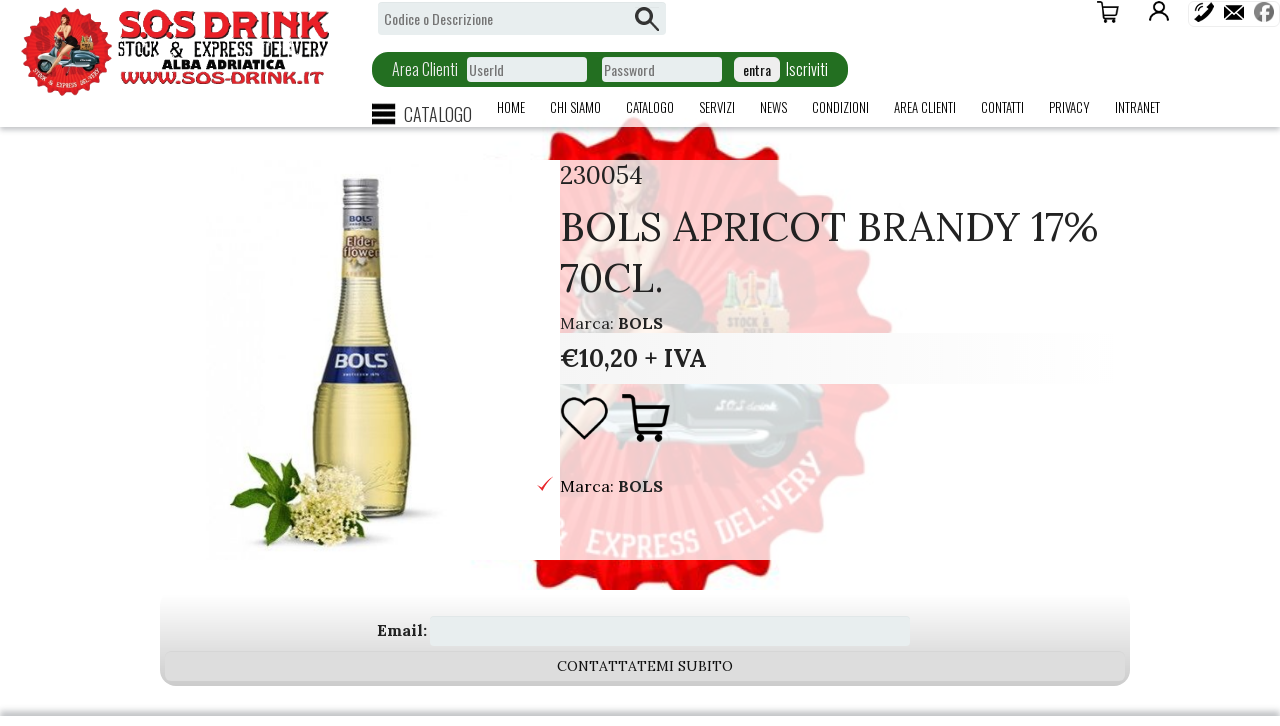

--- FILE ---
content_type: text/html; charset=ISO-8859-1
request_url: https://www.sos-drink.it/scheda/PRODOTTI+COCKTAIL/+BOLS+APRICOT+BRANDY+17+70CL/230054
body_size: 13717
content:
	<!DOCTYPE html>
<html>
<head>
	<base href=https://www.sos-drink.it/ />
	
	<meta name=author content=www.modularsoftware.it>
	
	<meta name=viewport content='width=device-width, initial-scale=1, maximum-scale=1'>
	<link rel='shortcut icon' href=immagini/favicon.png />
	<title> BOLS APRICOT BRANDY 17% 70CL. :    su Sos-drink.it</title>	
	<meta name="keywords" content="BEVANDE, BIRRA , VINI, COCKTAIL, ALCOLICI, BIRRE ARTIGIANALI, DRINK, LIQUORI, CARTA, SAGRE, BIO, SPINATORI, ATTREZZATURE, BAR , RISTORANTI, AMARI, SUCCHI, DERBY, YOGA, VEGAN, NO GLUTINE, PREZZI PIU BASSI, ANALCOLICO, ,   BOLS APRICOT BRANDY 17% 70CL.">
	<meta name="description" content=" BOLS APRICOT BRANDY 17% 70CL.">
	<link rel="canonical" href="https://www.sos-drink.it/scheda/PRODOTTI+COCKTAIL/+BOLS+APRICOT+BRANDY+17+70CL/230054">
	
	<link href='//fonts.googleapis.com/css?family=Muli:400,300,600,700,800' rel='stylesheet' type='text/css'><link href='//fonts.googleapis.com/css?family=Cormorant:400,300,600,700,800' rel='stylesheet' type='text/css'><link href='//fonts.googleapis.com/css?family=Oswald:400,300,600,700,800' rel='stylesheet' type='text/css'><link href='//fonts.googleapis.com/css?family=Lora:400,300,600,700,800' rel='stylesheet' type='text/css'>
	<link href='main.php?pagina=style_base&main_nowrite=TRUE' rel=stylesheet media=all>
	<link href='main.php?pagina=css/cssmenumod&main_nowrite=TRUE&' rel=stylesheet type=text/css media=all>
	<link href='main.php?pagina=css/menu_hamburger&main_nowrite=TRUE&' rel=stylesheet type=text/css media=all>
	<link href='css/gallery_wmuslider.css' rel=stylesheet type=text/css media=all>
	<link href='main.php?pagina=template/natural22/style&main_nowrite=TRUE' rel=stylesheet media=all>
	
	<link href='main.php?pagina=style_custom&main_nowrite=TRUE' rel=stylesheet media=all>
	<script src='js/jquery-1.8.3.min.js' type='text/javascript'></script>
	<script src='js/cssmenumod.js'></script>
	<script src='js/menu_hamburger.js'></script>
	<script src=js/wmuSlider.js type=text/javascript></script>
	<script src=js/modernizr.custom.min.js type=text/javascript></script>
	
	
	
</head>
<body>
	
	<header>
		<div class=logo><a href=main.php?pagina=home><img src="immagini/logo.png" alt=""/></a>
		</div>
		<div class=titolone></div>
		<div class=slogan></div>
		<div class=pulsantiera_scegli_lingua_top></div>
		<div class=pulsantiera_social_top><div id=bottoni_tele_mail><span id=link_telefono_su_mobile><a href="tel:3428848355 "><img title="Chiamaci allo 3428848355 " src=images/telefono_mini.png></a></span><span id=link_telefono_su_pc><a href=main.php?pagina=contatti><img title="Chiamaci allo 3428848355 " src=images/telefono_mini.png></a></span><a href=mailto:mariniforniture@hotmail.it ><img title='mariniforniture@hotmail.it ' src=images/mail_mini.png></a></div><a target=_blank href="https://www.facebook.com/SOS-Drink-933773936674479"><img title="www.sos-drink.it su Facebook" src=images/facebook.png></a></div>
		<div class=pulsantiera_login> <a href=main.php?pagina=areaclienti><img src=images/areaclienti_big.png title='Area Clienti' alt='Area Clienti'>Login</a> <a href=main.php?&pagina=iscrizione>Iscriviti</a></div>
		<div id=pulsantiera_carrello><a href=main.php?pagina=visualizza_carrello><img src=images/carrello_black_big.png></a><div id=carrello_preview><div class=titolo>In Carrello</div><div class=testo_mini><b>Il tuo carrello è vuoto</b></div><div class=testo_mini>Non hai selezionato prodotti da acquistare!<br><br><a href=main.php?pagina=cataindx&radice=RADICE&><b>Naviga nel catalogo</b></a> per aggiungere prodotti al tuo carrello.</div><div class=testo_mini><a target=_blank href=istruzioni.php?main_standalone=TRUE&lang=>istruzioni per l'uso</a></div></div></div>
		<div class=motore_ricerca_top>
			<form class=form_ricerca name=ricerca action=main.php?pagina=pagina_risultati_ricerca& method=post>
				<input type=hidden name=tab value=tab663>
				<input type=hidden name=ricerca value=1>
				<input type=hidden name='etichetta_ricerca[CODART DESCART]' value='Codice o Descrizione'>
				<label for='valori_ricerca[CODART DESCART]'><span>Codice o Descrizione</span><input type=text id='valori_ricerca[CODART DESCART]' name='valori_ricerca[CODART DESCART]' placeholder='Codice o Descrizione'></label>
				<input type=submit value='cerca'>
			</form></div>		
		<div class=boxlogin><form class=form_boxlogin method=post action=main.php?pagina=areaclienti&><span class='su_sfondo_scuro'>Area Clienti</span>
			<label for=userid_accesso>
				<span>UserId</span>
				<input type=text name=userid_accesso id=userid_accesso placeholder=UserId>
			</label>
			<label for=password_accesso>
				<span>Password</span>
				<input type=password name=password_accesso id=password_accesso placeholder=Password>
			</label>
			<input type=submit value="entra"> <span class='su_sfondo_scuro'><a href=main.php?&pagina=iscrizione>Iscriviti</a></span></form></div>	

		<div id=menu_struttura><div id=container_cssmenumod>
						<div id=bottone_cssmenumod><img class=img_menu src=images/menu.png>CATALOGO</div>
						<div id=cssmenumod>
							<div id=chiudi_cssmenumod><img class=img_menu src=images/menu_chiudi.png></div>
							<ul>
								<li class=has-sub><a href=lista/LIQUORI+E+DISTILLATI/LIQUORI><span>LIQUORI E DISTILLATI</span></a><ul >
									<li ><a href=sezione/LIQUORI+E+DISTILLATI/LIQUORI+E+DISTILLATI><span>LIQUORI E DISTILLATI</span></a></li>
									<li ><a href=sezione/PRODOTTI+COCKTAIL/PRODOTTI+COCKTAIL><span>PRODOTTI COCKTAIL</span></a></li>
									<li ><a href=sezione/GIN/GIN><span>GIN</span></a></li>
									<li ><a href=sezione/RUM/RUM><span>RUM</span></a></li>
									<li ><a href=sezione/WHISKY/WHISKY><span>WHISKY</span></a></li>
									<li ><a href=sezione/GRAPPE/GRAPPE><span>GRAPPE</span></a></li>
									<li ><a href=sezione/TEQUILA/TEQUILA><span>TEQUILA</span></a></li>
									<li ><a href=sezione/VODKA/VODKA><span>VODKA</span></a></li></ul></li>
								<li class=has-sub><a href=lista/BIRRE/BIRRE><span>BIRRE</span></a><ul >
									<li ><a href=sezione/BIRRA+IN+BOTTIGLIA/BIRRA+IN+BOTTIGLIA><span>BIRRA IN BOTTIGLIA</span></a></li>
									<li ><a href=sezione/BIRRA+LATTINA/BIRRA+LATTINA><span>BIRRA LATTINA</span></a></li></ul></li>
								<li class=has-sub><a href=sezione/FUSTI+E+BAGING+BOX/FUSTI+E+BAGING+BOX><span>FUSTI E BAGING BOX</span></a><ul ></ul></li>
								<li class=has-sub><a href=lista/VINI++BOLLICINE/VINI><span>VINI & BOLLICINE</span></a><ul >
									<li ><a href=sezione/VINI+BOTTIGLIA/VINI+BOTTIGLIA><span>VINI BOTTIGLIA</span></a></li>
									<li ><a href=sezione/BOLLICINE/BOLLICINE><span>BOLLICINE</span></a></li></ul></li>
								<li class=has-sub><a href=lista/ACQUE/ACQUE><span>ACQUE</span></a><ul >
									<li ><a href=sezione/PLASTICA+ACQUE/PLASTICA+ACQUE><span>PLASTICA ACQUE</span></a></li>
									<li ><a href=sezione/VETRO+ACQUE/VETRO+ACQUE><span>VETRO ACQUE</span></a></li></ul></li>
								<li class=has-sub><a href=lista/BIBITE/BIBITE><span>BIBITE</span></a><ul >
									<li ><a href=sezione/APERITIVI/APERITIVI><span>APERITIVI</span></a></li>
									<li ><a href=sezione/BIBITE+VETRO/BIBITE+VETRO><span>BIBITE VETRO</span></a></li>
									<li ><a href=sezione/BIBITE+PLASTICA/BIBITE+PLASTICA><span>BIBITE PLASTICA</span></a></li>
									<li ><a href=sezione/LATTINA/LATTINA><span>LATTINA</span></a></li>
									<li ><a href=sezione/ENERGY+DRINK/ENERGY+DRINK><span>ENERGY DRINK</span></a></li></ul></li>
								<li class=has-sub><a href=lista/SUCCHI/SUCCHI><span>SUCCHI</span></a><ul >
									<li ><a href=lista/VETRO/VETRO><span>VETRO</span></a></li>
									<li ><a href=sezione/PLASTICA/PLASTICA><span>PLASTICA</span></a></li></ul></li>
								<li class=has-sub><a href=sezione/CAFFETTERIA/CAFFETTERIA><span>CAFFETTERIA</span></a><ul ></ul></li>
								<li class=has-sub><a href=lista/CARTA+E+CHIMICO/MATERIALI+DI+CONSUMO><span>CARTA E CHIMICO</span></a><ul >
									<li ><a href=sezione/PLASTICA+E+VETRO/PLASTICA+E+VETRO><span>PLASTICA E VETRO</span></a></li>
									<li ><a href=sezione/ATTREZZATURE+E+SERVIZI/ATTREZZATURE+E+SERVIZI><span>ATTREZZATURE E SERVIZI</span></a></li></ul></li>
								<li class=has-sub><a href=lista/ALIMENTARI/FOOD><span>ALIMENTARI</span></a><ul >
									<li ><a href=sezione/SNACK/SNACK><span>SNACK</span></a></li>
									<li ><a href=sezione/ALIMENTARI/ALIMENTARI><span>ALIMENTARI</span></a></li></ul></li></ul></div></div></div>		
		<div class=menu_links_top><div class=bottone_hamburger><img src=images/menu.png></div><ul class=menu_links id=menu_links_top><li class=menutop_voci><a  href=main.php?pagina=home>home</a></li><li class=menutop_voci><a  href=main.php?pagina=chisiamo>chi siamo</a></li><li class=menutop_voci><a  href=main.php?pagina=cataindx&radice=RADICE>catalogo</a></li><li class=menutop_voci><a  href=main.php?pagina=servizi>servizi</a></li><li class=menutop_voci><a  href=main.php?pagina=news_paginaprincipale>news</a></li><li class=menutop_voci><a  href=main.php?pagina=pagamento>condizioni</a></li><li class=menutop_voci><a  href=main.php?pagina=areaclienti>area clienti</a></li><li class=menutop_voci><a  href=main.php?pagina=contatti>contatti</a></li><li class=menutop_voci><a  href=main.php?pagina=privacy>privacy</a></li><li class=menutop_voci><a target=_blank href=http://www.sos-drink.it/main.php?pagina=intranet>Intranet</a></li></ul></div>
				

		<div class=banner>
		</div>
	</header>
	
	<main>
	<div class=''>
		<div id=info2_menu><img alt=" BOLS APRICOT BRANDY 17% 70CL." src="immagini/230054.jpg"  width=400 border=0></div>
		<div id=info2_corpo>
			<h2 class=sottotitolo>230054</h2>
			<h1 class=titolo> BOLS APRICOT BRANDY 17% 70CL.</h1>
			
			Marca: <b>BOLS<br>
			<div class=prezzo><b>&euro;10,20</b> + IVA</div>
	<div class=bottoni_prodotto><a href=main.php?pagina=lista_preferiti&aggiungi_preferito=230054&><img title="Aggiungi agli articoli preferiti" src=images/bottone_aggiungi_preferiti.png border=0></a>
		<div class=bottone_carrello><a href=main.php?pagina=visualizza_carrello&codice[0]=230054&qta[0]=1&pagina_source=info2&&radice=+BOLS+APRICOT+BRANDY+17+70CL><img src=images/carrello_black_big.png title='Aggiungi al carrello' alt='Aggiungi al carrello'></a></div>
		<div class=btn_form></div>			
	</div>
			<div class=gallery_info2_centrale>
		<div class=index-banner>
			<div class="wmuSlider example1" style="height: 560px;">
				<div class=wmuSliderWrapper>
				
			<article style="position: relative; width: 100%; opacity: 1;"> 
				<div class=banner-wrap>
					<div class=slider-left>
						<img src="immagini/230054.jpg" alt=""/> 
					</div>
					<div class=slider-right>
						<h1></h1><h2><span></span></h2>
					</div>
					<div class=clear></div>
			</article>		
				</div>
				<a class=wmuSliderPrev>Previous</a><a class=wmuSliderNext>Next</a>
				<ul class=wmuSliderPagination>
				<li><a href=# class=wmuActive>0</a></li>
				</ul>
			</div>
			<script>$('.example1').wmuSlider();</script> 						  
		</div>
			</div>
			<div class=toogle id=extradescr_info2>
				<br><ul style="list-style-image:url('images/checkmark.png');"><table  width=70%><li><span class=extra_descr_sx>Marca: </span>BOLS</li><br></table></ul>
			</div>
		</div>
		<div class=clear></div>
	</div>	
	<div class=clear></div>
				<center><div class=call2action>
				<form method=POST action='main.php?pagina=preventivo&&questionario_selezionato=Contattatemi subito senza impegno&cod_prog=230054&step=2&'>
				<br>
				<b>Email:</b><input type=text name=email><br>
				<input type=submit value='CONTATTATEMI SUBITO'>
				</form>
				</div></center> 
	</main>
	
	<div class=footer_fisso></div>	
	<footer>
	<div class="banner"><div class="banner banner_sx_basso" id="23032020363742"><img src="immagini/23032020363742.jpg" border=0></a></div></div>
		<ul class=menu_links id=menu_links_footer><li class=menutop_voci><a  href=main.php?pagina=home>home</a></li><li class=menutop_voci><a  href=main.php?pagina=chisiamo>chi siamo</a></li><li class=menutop_voci><a  href=main.php?pagina=cataindx&radice=RADICE>catalogo</a></li><li class=menutop_voci><a  href=main.php?pagina=servizi>servizi</a></li><li class=menutop_voci><a  href=main.php?pagina=news_paginaprincipale>news</a></li><li class=menutop_voci><a  href=main.php?pagina=pagamento>condizioni</a></li><li class=menutop_voci><a  href=main.php?pagina=areaclienti>area clienti</a></li><li class=menutop_voci><a  href=main.php?pagina=contatti>contatti</a></li><li class=menutop_voci><a  href=main.php?pagina=privacy>privacy</a></li><li class=menutop_voci><a target=_blank href=http://www.sos-drink.it/main.php?pagina=intranet>Intranet</a></li></ul>
		<div class=pulsantiera_scegli_lingua_footer></div>
		<div class=pulsantiera_social_footer><div id=bottoni_tele_mail><span id=link_telefono_su_mobile><a href="tel:3428848355 "><img title="Chiamaci allo 3428848355 " src=images/telefono_mini.png></a></span><span id=link_telefono_su_pc><a href=main.php?pagina=contatti><img title="Chiamaci allo 3428848355 " src=images/telefono_mini.png></a></span><a href=mailto:mariniforniture@hotmail.it ><img title='mariniforniture@hotmail.it ' src=images/mail_mini.png></a></div><a target=_blank href="https://www.facebook.com/SOS-Drink-933773936674479"><img title="www.sos-drink.it su Facebook" src=images/facebook.png></a></div>
		<div id=pulsantiera_pagamenti>   </div>
		<div id=anagrafica_bottom> <b>SOS DRINK SRL</b>  val vibrata village  64010 Colonnella   (TE)  P.IVA: 01935800670  Tel: 3428848355 </b> </div>
		<div id=credits>Sito web creato da  <a target=_blank href='https://www.modularsoftware.it' title='Programmi gestionali e Siti Web integrati'><b>Modular Software</b></a> ©2026</div>
	</footer>
	
</body>
</html>

--- FILE ---
content_type: text/css;charset=UTF-8
request_url: https://www.sos-drink.it/main.php?pagina=css/cssmenumod&main_nowrite=TRUE&
body_size: 4193
content:
	

/* @import url(//fonts.googleapis.com/css?family=Open+Sans:400,600,300); */
@charset "UTF-8";
/* Base Styles */
#cssmenumod,
#cssmenumod ul,
#cssmenumod li,
#cssmenumod a {
	margin: 0;
	padding: 0;
	border: 0;
	list-style: none;
	font-weight: normal;
	text-decoration: none;
	line-height: 1;
	/* font-family: '', 'Verdana', sans-serif; */
	font-size: 12px;
	position: relative;
	z-index: 99;
}

#container_cssmenumod{
	float:left;
}

#bottone_cssmenumod{
	/* 
	width: 32px;
	height: 32px;
	background: url(images/menu.png) no-repeat;
	background-size: 32px 32px;
	*/
	margin: 4px 15px 0 0;
	cursor: pointer;
	display: flex;
	/* justify-content: center; */ 	/* align horizontal */
	align-items: center; 		/* align vertical */
}
#chiudi_cssmenumod{
	margin: 4px 15px 0 0;
	cursor: pointer;
	display: flex;
	/* justify-content: center; */ 	/* align horizontal */
	align-items: center; 		/* align vertical */
}
#chiudi_cssmenumod img{
	height:16px;
}
#cssmenumod{
	position: absolute;
	z-index: 1000;
	margin: 10px 0 0 0px;
}
.img_menu{
	margin: 0px 8px 0 0px;
}

#cssmenumod a {
	line-height: 1.3;
}
#cssmenumod {
	width: 380px;
	background: #fff;
	-webkit-border-radius: 4px;
	-moz-border-radius: 4px;
	border-radius: 4px;
	padding: 1px;
	-moz-box-shadow: 0 0 5px rgba(0, 0, 0, 0.6);
	-webkit-box-shadow: 0 0 5px rgba(0, 0, 0, 0.6);
	box-shadow: 0 0 5px rgba(0, 0, 0, 0.6);
}
#cssmenumod > ul > li {
	margin: 0 0 2px 0;
}
#cssmenumod > ul > li:last-child {
	margin: 0;
}
#cssmenumod > ul > li > a {
	font-size: 14px;
	display: block;
	color: #ffffff;
	/*text-shadow: 0 1px 1px #000;*/
	background-image: url("images/sfondo_bande.jpg");
	/*SFONDO SFUMATO***********
	background: #000066;
	background: -moz-linear-gradient(#000066 0%, #666699 100%);
	background: -webkit-gradient(linear, left top, left bottom, color-stop(0%, #000066), color-stop(100%, #666699));
	background: -webkit-linear-gradient(#000066 0%, #666699 100%);
	background: linear-gradient(#000066 0%, #666699 100%);
	****************************/
	/*border: 1px solid #000;*/
	-webkit-border-radius: 4px;
	-moz-border-radius: 4px;
	border-radius: 4px;
}
#cssmenumod > ul > li > a > span {
	/* margin: 4px; */
	display: block;
	border: 1px solid #666666;
	padding: 6px 21px;
	-webkit-border-radius: 4px;
	-moz-border-radius: 4px;
	border-radius: 4px;
	/* font-weight: bold; */
}
#cssmenumod > ul > li > a:hover {
	text-decoration: none;
	//--- setta il rollover semitrasparente
	 -khtml-opacity:.75; 
	 -moz-opacity:.76; 
	 -ms-filter:"alpha(opacity=75)";
	  filter:alpha(opacity=75);
	  filter: progid:DXImageTransform.Microsoft.Alpha(opacity=0.75);
	  opacity:.75;
	//--- setta il rollover semitrasparente
}
#cssmenumod > ul > li.active {
	border-bottom: none;
}
#cssmenumod > ul > li.active > a {
	background: #97be10;
	background: -moz-linear-gradient(#97be10 0%, #79980d 100%);
	background: -webkit-gradient(linear, left top, left bottom, color-stop(0%, #97be10), color-stop(100%, #79980d));
	background: -webkit-linear-gradient(#97be10 0%, #79980d 100%);
	background: linear-gradient(#97be10 0%, #79980d 100%);
	color: #fff;
	text-shadow: 0 1px 1px #000;
	border: 1px solid #79980d;
}
#cssmenumod > ul > li.active > a span {
	border: 1px solid #97be10;
}
#cssmenumod > ul > li.has-sub > a span {
	background: url(images/icon_plus.png) 98% center no-repeat;
}
#cssmenumod > ul > li.has-sub.active > a span {
	/* background: url(images/icon_minus.png) 98% center no-repeat; */
}
/* Sub menu */
#cssmenumod ul ul {
	padding: 5px 12px;
	display: none;
}
#cssmenumod ul ul li {
	padding: 3px 0;
}
#cssmenumod ul ul a {
	display: block;
	color: #595959;
	font-size: 13px;
	font-weight: normal;
}
#cssmenumod ul ul a:hover {
	color: #79980d;
}

/* Apertura del men� sulle voci selected */
#cssmenumod ul ul.ul_selected {
	display: block;
	color: #595959;
	font-size: 13px;
	font-weight: bold;
}
#cssmenumod ul ul li.li_selected a {
	color: #79980d;
}

@media (max-width:800px){
	#cssmenumod {
		width: 100%vh;
		position: relative;
		/*margin: -70px 0 0 0px;*/
	}
	#bottone_cssmenumod {
		margin: 0 15px 0 0;
	}	
	#bottone_cssmenumod img{
		min-height: 32px;
		height: 32px;
		max-height: 32px;	
	}	
}

--- FILE ---
content_type: text/css;charset=UTF-8
request_url: https://www.sos-drink.it/main.php?pagina=style_custom&main_nowrite=TRUE
body_size: 369
content:
	

body {
	font-family: 'Lora', sans-serif;
	font-weight: 200;
	font-size: 1em;
	color:#222;
}

#bottone_cssmenumod{
	font-size: 1.4em;
}

/* RENDE TRASPARENTE LA SCRITTA CATALOGO CHE SI SOVRAPPONE AL LOGO */
@media (max-width:480px){
	#menu_struttura{
		color: rgba(0, 0, 0, 0);
	}
	#bottone_cssmenumod:hover{
		color: rgba(0, 0, 0, 0);
	}
}
